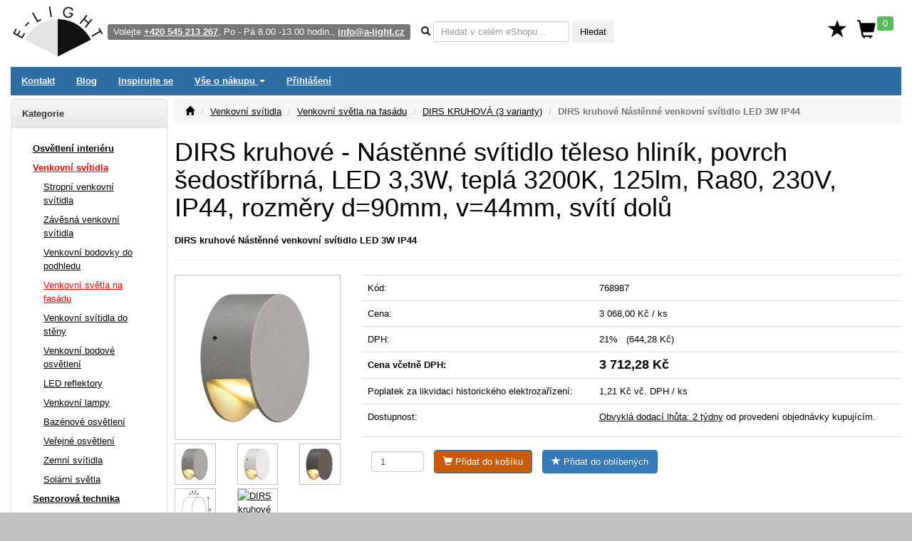

--- FILE ---
content_type: text/html; charset=utf-8
request_url: https://www.e-light.cz/dirs-kruhove-768987-nastenne-prisazene-venkovni-svitidlo-led-pro-osvetleni-schodiste-19122291
body_size: 47706
content:
<!DOCTYPE html>
<html lang="cs" xmlns="http://www.w3.org/1999/html">
<head>
    <meta charset="utf-8">
    <meta http-equiv="X-UA-Compatible" content="IE=edge">
    <meta name="viewport" content="width=device-width, initial-scale=1.0">
    <meta name="description" content="DIRS kruhové Nástěnné svítidlo těleso hliník, povrch šedostříbrná, LED 3,3W, teplá 3200K, 125lm, Ra80, 230V, IP44, rozměry d=90mm, v=44mm, svítí dolů">
    <meta name="keywords" content="DIRS kruhové, Nástěnné svítidlo těleso hliník, povrch šedostříbrná, LED 3,3W, teplá 3200K, 125lm, Ra80, 230V, IP44, rozměry d=90mm, v=44mm, svítí dolů">
    <meta name="robots" content="all, follow">
    <meta name="copyright" content="A-Light s.r.o.">
    <meta name="author" content="A-Light s.r.o.">
    <meta property="og:image" content="/obrazky/191222-231012-c01.jpg">


    <title>DIRS kruhové 768987 Nástěnné venkovní svítidlo | Velký výběr za skvělé ceny</title>

    <link rel="canonical" href="https://www.e-light.cz/dirs-kruhove-768987-nastenne-prisazene-venkovni-svitidlo-led-pro-osvetleni-schodiste-19122291">

<link rel="stylesheet" type="text/css" href="/webtemp/cssloader-eec1995faffb.css?1762773170">


    <!-- Global site tag (gtag.js) - Google Analytics -->
    <script async src="https://www.googletagmanager.com/gtag/js?id=G-DDC0GRJTG0" data-cookiecategory="analytics" type="text/plain"></script>
    <script type="text/plain" data-cookiecategory="analytics">
        window.dataLayer = window.dataLayer || [];
        function gtag(){ dataLayer.push(arguments);}
        gtag('js', new Date());
        gtag('config', 'G-DDC0GRJTG0', {'currency': 'CZK'});
    </script>



        <!-- Google Tag Manager -->
        <script data-cookiecategory="analytics" type="text/plain">(function(w,d,s,l,i){ w[l]=w[l]||[];w[l].push({'gtm.start':
                    new Date().getTime(),event:'gtm.js'});var f=d.getElementsByTagName(s)[0],
                j=d.createElement(s),dl=l!='dataLayer'?'&l='+l:'';j.async=true;j.src=
                'https://www.googletagmanager.com/gtm.js?id='+i+dl;f.parentNode.insertBefore(j,f);
            })(window,document,'script','dataLayer', 'GTM-PFS4KFT');</script>
        <!-- End Google Tag Manager -->


    

</head>
<body>
<!-- Google Tag Manager (noscript) -->
<!-- End Google Tag Manager (noscript) -->

<div id="page" class="container-fluid">


<div id="snippet--navbar">
<nav class="navbar navbar-default">

    <div class="navbar">

        <div id="logo" class="hidden-xs"><a href="/"><img src="/pictures/_e-light_logo-400.png" class="img-responsive" width="130" height="75" alt="Logo"></a></div>

        <ul class="nav navbar-nav" id="navbar">

            <li class="navbar-toggle visible-xs">
                <span id="small-logo"><a href="/"><img src="/pictures/_e-light_logo-400.png" alt="Logo"></a></span>
            </li>

            <li class="nav-phone hidden-xs hidden-sm" style="float: left">
                <span class="label label-default">Volejte <strong><a href="tel:+420 545 213 267" class="white">+420 545 213 267</a></strong>, Po - Pá 8.00 -13.00 hodin., <a href="mailto:info@a-light.cz" class="white">info@a-light.cz</a></span>
            </li>

            <li class="nav-form hidden-xs">

                <form class="navbar-form" action="/dirs-kruhove-768987-nastenne-prisazene-venkovni-svitidlo-led-pro-osvetleni-schodiste-19122291" method="post" id="frm-searchForm">
                    <div class="form-group">

                        <label class="control-label" data-placement="bottom" data-toggle="popover" data-trigger="focus" data-content="<strong>*</strong> 0 - x znaků, <strong>?</strong> 1 znak, <strong>+</strong> musí obsahovat, <strong>-</strong> nesmí obsahovat, <strong>AND</strong> a, <strong>OR</strong> nebo" data-html="true"><i class="glyphicon glyphicon-search"></i></label>

                        <input class="form-control input-sm autocomplete"
                               placeholder="Hledat v celém eShopu..."
                               data-source="/hledat/get-json" type="text" name="q" id="frm-searchForm-q">
                        <button type="submit" class="btn btn-sm" name="send" value="Hledat">Hledat</button>
                    </div>
                <input type="hidden" name="do" value="searchForm-submit"><!--[if IE]><input type=IEbug disabled style="display:none"><![endif]-->
</form>

            </li>

            <li class="nav-search">
                <div class="navbar-toggle icon-bar">
                    <a href="/hledat/">
                        <span class="glyphicon glyphicon-search menu-icon"></span>
                    </a>
                </div>
            </li>

            <li>

                <div class="navbar-toggle icon-bar">
                    <a href="/zakaznik/">
                        <span class="glyphicon glyphicon-user menu-icon"></span>
                    </a>
                </div>
            </li>

            <li class="hidden-xs" id="nav-favorites">
                <a title="Oblíbené" href="/oblibene"><span class="glyphicon glyphicon glyphicon-star" id="top-favorites"></span></a>
            </li>

            <li id="nav-basket">
                <div id="top-basket">

                    <a title="Košík" href="/kosik/">

                        <div class="navbar-toggle icon-bar">
                            <span class="glyphicon glyphicon-shopping-cart menu-icon"></span>
                            <span class="label label-success basket-amount">0</span>
                        </div>


                        <span class="glyphicon glyphicon-shopping-cart" id="basket-icon">
                    <span class="label label-success basket-amount">0</span>
                </span>
                    </a>

                </div>


            </li>

            <li>
                <div class="navbar-toggle icon-bar">
                    <a href="#" data-toggle="collapse"
                       data-target="#sidebar-wrapper" aria-expanded="false" id="menu-button">
                        <span class="glyphicon glyphicon-menu-hamburger menu-icon"></span>
                    </a>
                </div>
            </li>

        </ul>
    </div>
</nav>

<div class="navbar navbar-inverse hidden-xs" role="navigation">
    <ul class="nav navbar-nav">

        <li><a href="/kontakt">Kontakt</a></li>

        <li><a href="/zpravy">Blog</a></li>

        <li><a href="/inspirace">Inspirujte se</a></li>

        <li class="dropdown">
            <a href="#" class="dropdown-toggle" data-toggle="dropdown" role="button" aria-expanded="false">Vše
                o
                nákupu <span class="caret"></span></a>
            <ul class="dropdown-menu" role="menu">
                <li><a href="/informace/obchodni-podminky">Obchodní podmínky</a></li>
                <li><a href="/informace/reklamacni-rad-a-zarucni-podminky">Reklamační řád a záruční podmínky</a></li>
                <li><a href="/informace/doprava">Ceník dopravného a balného</a></li>
                <li><a href="/hodnoceni-obchodu">Hodnocení obchodu</a></li>
            </ul>
        </li>


        <li><a href="/prihlaseni">Přihlášení</a></li>


    </ul>

</div>

</div>
</div>
<div id="wrapper" class="container-fluid">

    <div id="sidebar-wrapper" class="navbar-collapse collapse">

<p class="visible-xs">
   Volejte <a href="tel:+420 545 213 267">+420 545 213 267</a>, Po - Pá 8.00 -13.00 hodin.
</p>


<div class="panel panel-default" id="left-menu">
    <div class="panel-heading bold">
        Kategorie
    </div>
    <div class="panel-body">

        <ul class="nav nav-sidebar" role="menu">

            <li>
                <a title="Osvětlení interiéru" href="/interierova-svitidla">Osvětlení interiéru</a>
            </li>


            <li>
                <a title="Venkovní svítidla" href="/venkovni-svitidla" class="red">Venkovní svítidla</a>
            </li>


            <ul class="nav nav-sidebar submenu">
                <li><a title="Stropní venkovní svítidla" href="/stropni-prisazena-venkovni-svitidla">Stropní venkovní svítidla</a></li>
            </ul>
            <ul class="nav nav-sidebar submenu">
                <li><a title="Závěsná venkovní svítidla" href="/zavesna-venkovni-svitidla">Závěsná venkovní svítidla</a></li>
            </ul>
            <ul class="nav nav-sidebar submenu">
                <li><a title="Venkovní bodovky do podhledu" href="/stropni-vestavna-venkovni-svitidla">Venkovní bodovky do podhledu</a></li>
            </ul>
            <ul class="nav nav-sidebar submenu">
                <li><a title="Venkovní světla na fasádu" href="/nastenna-venkovni-svitidla" class="red">Venkovní světla na fasádu</a></li>
            </ul>
            <ul class="nav nav-sidebar submenu">
                <li><a title="Venkovní svítidla do stěny" href="/vestavna-venkovni-svitidla-do-steny">Venkovní svítidla do stěny</a></li>
            </ul>
            <ul class="nav nav-sidebar submenu">
                <li><a title="Venkovní bodové osvětlení" href="/bodova-venkovni-svitidla">Venkovní bodové osvětlení</a></li>
            </ul>
            <ul class="nav nav-sidebar submenu">
                <li><a title="LED reflektory" href="/venkovni-reflektory">LED reflektory</a></li>
            </ul>
            <ul class="nav nav-sidebar submenu">
                <li><a title="Venkovní lampy" href="/zahradni-lampy-venkovni-lampy">Venkovní lampy</a></li>
            </ul>
            <ul class="nav nav-sidebar submenu">
                <li><a title="Bazénové osvětlení" href="/bazenova-svitidla">Bazénové osvětlení</a></li>
            </ul>
            <ul class="nav nav-sidebar submenu">
                <li><a title="Veřejné osvětlení" href="/verejne-osvetleni">Veřejné osvětlení</a></li>
            </ul>
            <ul class="nav nav-sidebar submenu">
                <li><a title="Zemní svítidla" href="/zemni-svitidla">Zemní svítidla</a></li>
            </ul>
            <ul class="nav nav-sidebar submenu">
                <li><a title="Solární světla" href="/solarni-svitidla">Solární světla</a></li>
            </ul>

            <li>
                <a title="Senzorová technika" href="/svitidla-s-cidlem-pohybu-senzory-pohybu">Senzorová technika</a>
            </li>


            <li>
                <a title="Světelné zdroje" href="/svetelne-zdroje">Světelné zdroje</a>
            </li>


            <li>
                <a title="Napájecí zdroje pro osvětlení" href="/napajeci-zdroje-pro-osvetleni">Napájecí zdroje pro osvětlení</a>
            </li>


            <li>
                <a title="Kolejnicové systémy osvětlení" href="/napajeci-listovy-system-pro-svitidla">Kolejnicové systémy osvětlení</a>
            </li>


            <li>
                <a title="Magnetické systémy osvětlení" href="/listove-systemy-osvetleni">Magnetické systémy osvětlení</a>
            </li>


            <li>
                <a title="Vánoční osvětlení" href="/vanocni-osvetleni-led">Vánoční osvětlení</a>
            </li>


            <li>
                <a title="Stmívání osvětlení" href="/stmivace-regulatory-svitidel-osvetleni">Stmívání osvětlení</a>
            </li>


            <li>
                <a title="Speciální svítidla" href="/specialni-svitidla">Speciální svítidla</a>
            </li>


            <li>
                <a title="Příslušenství pro svítidla" href="/prislusenstvi-pro-svitidla">Příslušenství pro svítidla</a>
            </li>


            <li>
                <a title="Chytrá domácnost" href="/smart-chytre-osvetleni">Chytrá domácnost</a>
            </li>


            <li>
                <a title="Svítidla dle prostor" href="/svitidla-dle-umisteni">Svítidla dle prostor</a>
            </li>


            <li>
                <a title="Svítidla dle výrobce" href="/vyrobci-svitidel">Svítidla dle výrobce</a>
            </li>


            <li>
                <a title="Elektrospotřebiče" href="/elektrospotrebice">Elektrospotřebiče</a>
            </li>



            <li role="separator" class="divider"></li>
            <li><a href="/novinky">Novinky</a></li>
            <li><a href="/vyprodej">Výprodej</a></li>
            <li><a href="/nase-tipy">Doporučujeme</a></li>
            <li><a href="/naposledy-pridane-polozky">Naposledy přidané položky</a></li>
            <li><a href="/historie">Naposledy zobrazené položky</a></li>
            <li><a href="/oblibene">Oblíbené položky</a></li>

        </ul>
    </div>
</div>


<div class="history-items clearfix hidden-xs">


</div>
    </div>

    <div id="page-content-wrapper">

        <div id="page-content" role="main">

<div id="snippet--flashes">            <div class="modal fade" tabindex="-1"
                 role="dialog"
                 aria-labelledby="Informace" aria-hidden="true" id="snippet--modal-flashes">
            </div>
</div>

<ol class="breadcrumb">
    <li><a href="/"><i class="glyphicon glyphicon-home"></i></a></li>
    <li><a href="/venkovni-svitidla">Venkovní svítidla</a></li>
    <li><a href="/nastenna-venkovni-svitidla">Venkovní světla na fasádu</a></li>
    <li><a href="/dirs-kruhova-nastenne-prisazene-venkovni-svitidlo-led-pro-osvetleni-schodiste-12781">DIRS KRUHOVÁ (3 varianty)</a></li>
    <li class="active">DIRS kruhové Nástěnné venkovní svítidlo LED 3W IP44</li>
</ol>

<h1>DIRS kruhové - Nástěnné svítidlo těleso hliník, povrch šedostříbrná, LED 3,3W, teplá 3200K, 125lm, Ra80, 230V, IP44, rozměry d=90mm, v=44mm, svítí dolů</h1>

<h2 class="bold product-desc">DIRS kruhové Nástěnné venkovní svítidlo LED 3W IP44</h2>


<hr>


<div class="row">

    <div class="col-lg-3 col-md-5 col-sm-4">





        <div class="row">

            <div class="col-lg-12">

                <a href="/obrazky/191222-231012-c01.jpg" data-lightbox="images"><img class="img-responsive desc-image" alt="DIRS kruhové Nástěnné svítidlo těleso hliník, povrch šedostříbrná, LED 3,3W, teplá 3200K, 125lm, Ra80, 230V, IP44, rozměry d=90mm, v=44mm, svítí dolů" width="400" height="400" src="/images/thumbnails/400x400/191222-231012-c01.jpg"></a>

            </div>

        </div>

        <div class="row">


            <div class="col-lg-4 col-md-4 col-sm-4 col-xs-3">

                <a href="/obrazky/191222-231012-c01.jpg" data-lightbox="images"><img class="img-responsive desc-image" width="100" height="100" alt="DIRS kruhové Nástěnné svítidlo těleso hliník, povrch šedostříbrná, LED 3,3W, teplá 3200K, 125lm, Ra80, 230V, IP44, rozměry d=90mm, v=44mm, svítí dolů náhled 1" src="/images/thumbnails/100x100/191222-231012-c01.jpg"></a>

            </div>




            <div class="col-lg-4 col-md-4 col-sm-4 col-xs-3">

                <a href="/obrazky/191222-231010-c01.jpg" data-lightbox="images"><img class="img-responsive desc-image" width="100" height="100" alt="DIRS kruhové Nástěnné svítidlo těleso hliník, povrch šedostříbrná, LED 3,3W, teplá 3200K, 125lm, Ra80, 230V, IP44, rozměry d=90mm, v=44mm, svítí dolů náhled 2" src="/images/thumbnails/100x100/191222-231010-c01.jpg"></a>

            </div>




            <div class="col-lg-4 col-md-4 col-sm-4 col-xs-3">

                <a href="/obrazky/191222-231015-c01.jpg" data-lightbox="images"><img class="img-responsive desc-image" width="100" height="100" alt="DIRS kruhové Nástěnné svítidlo těleso hliník, povrch šedostříbrná, LED 3,3W, teplá 3200K, 125lm, Ra80, 230V, IP44, rozměry d=90mm, v=44mm, svítí dolů náhled 3" src="/images/thumbnails/100x100/191222-231015-c01.jpg"></a>

            </div>




            <div class="col-lg-4 col-md-4 col-sm-4 col-xs-3">

                <a href="/obrazky/191222-231015-r01.jpg" data-lightbox="images"><img class="img-responsive desc-image" width="100" height="100" alt="DIRS kruhové Nástěnné svítidlo těleso hliník, povrch šedostříbrná, LED 3,3W, teplá 3200K, 125lm, Ra80, 230V, IP44, rozměry d=90mm, v=44mm, svítí dolů náhled 4" src="/images/thumbnails/100x100/191222-231015-r01.jpg"></a>

            </div>



            <div class="col-lg-4 col-md-4 col-sm-4 col-xs-3">

                <a href="https://www.e-light.cz/qr/?cht=qr&chs=400x400&chl=https://www.e-light.cz/dirs-kruhove-768987-nastenne-prisazene-venkovni-svitidlo-led-pro-osvetleni-schodiste-19122291&chld=H|0" data-lightbox="images">

                    <img class="img-responsive desc-image" src="https://www.e-light.cz/qr/?cht=qr&chs=100x100&chl=https://www.e-light.cz/dirs-kruhove-768987-nastenne-prisazene-venkovni-svitidlo-led-pro-osvetleni-schodiste-19122291&chld=H|0" alt="DIRS kruhové QR code" width="100" height="100">

                </a>

            </div>

        </div>

    </div>

    <div class="col-lg-9 col-md-7 col-sm-8">











        <div class="row">

            <div class="col-lg-12">




                <table class="table">
                    <tr>
                        <td>Kód:</td>
                        <td>
                            768987


                        </td>
                    </tr>


                    <tr>
                        <td>Cena:</td>
                        <td> 3 068,00 Kč / ks</td>
                    </tr>
                    <tr>
                        <td>DPH:</td>
                        <td> 21% &nbsp;&nbsp;(644,28 Kč)</td>
                    </tr>
                    <tr>
                        <td class="bold">Cena včetně DPH:</td>
                        <td class="bold">
                            <span class="bold h4">3 712,28 Kč</span>&nbsp;&nbsp;


                        </td>
                    </tr>
                    <tr>
                        <td>Poplatek za likvidaci historického elektrozařízení:</td>
                        <td> 1,21 Kč vč. DPH / ks</td>
                    </tr>
                    <tr>
                        <td>
                            Dostupnost:
                        </td>
                        <td>
                            <p>
                                <a title="?" target="_blank" href="/zprava/obvykla-dodaci-lhuta">Obvyklá dodací lhůta: 2 týdny</a> od provedení objednávky kupujícím.
                            </p>
                        </td>
                    </tr>


                    <tr>
                        <td colspan="2">


                            <form class="form ajax form-inline" role="form" action="/dirs-kruhove-768987-nastenne-prisazene-venkovni-svitidlo-led-pro-osvetleni-schodiste-19122291" method="post" id="frm-addProductItemForm">

                                <div class="form-group required">

                                    <div>
                                        <input class="form-control required" size="4" type="number" name="amount" min="1" max="999" step="1" id="frm-addProductItemForm-amount" required data-nette-rules='[{"op":":filled","msg":"Zadejte Počet"},{"op":":integer","msg":"Počet musí být celé číslo"},{"op":":range","msg":"Počet musí být mezi 1 - 999","arg":[1,999]}]' value="1">
                                        <input type="hidden" name="item" value="156585">
                                    </div>
                                </div>

                                <div class="form-group required">

                                    <button class="btn btn-basket" type="submit" name="basket" value="Do košíku"><span class="glyphicon glyphicon-shopping-cart"></span> Přidat do košíku</button>

                                </div>
                                <div class="form-group required">
                                    <button class="btn btn-primary" type="submit" name="favorite" value="Přidat k oblíbeným"><span class="glyphicon glyphicon glyphicon-star"></span> Přidat do oblíbených</button>
                                </div>
                                <div class="form-group required">

                                </div>

                            <input type="hidden" name="do" value="addProductItemForm-submit"><!--[if IE]><input type=IEbug disabled style="display:none"><![endif]-->
</form>


                        </td>
                    </tr>


                </table>

            </div>

        </div>

    </div>

</div>


<div class="row">

    <div role="tabpanel" id="product-tabs" class="col-lg-12">
        <ul class="nav nav-tabs" role="tablist">
            <li role="presentation">
                <a href="#variants" aria-controls="profile" role="tab" data-toggle="tab">Další varianty</a>
            </li>
            <li role="presentation">
                <a href="#description" aria-controls="profile" role="tab" data-toggle="tab">Popis</a>
            </li>
            <li role="presentation">
                <a href="#collection" aria-controls="profile" role="tab" data-toggle="tab">Kolekce</a>
            </li>
        </ul>

        <div class="tab-content">

            <div role="tabpanel" class="tab-pane" id="description">

                <div class="spacer"></div>

                <div class="spacer">Nástěnné svítidlo těleso hliník, povrch šedostříbrná, LED 3,3W, teplá 3200K, 125lm, Ra80, 230V, IP44, rozměry d=90mm, v=44mm, svítí dolů</div>

                 <div class="spacer"></div>

                <table class="table table-striped table-bordered">


                        <tr>
                        <td class="bold">Použití</td>
                        <td> Osvětlení v exteriéru jako okolí rodinného domu, přístupové chodníky, vstup do domu, balkony, terasy, parčíky.</td>
                        </tr>
                        <tr>
                        <td class="bold">Výhodné vlastnosti</td>
                        <td> Moderní design, dobrá cenová relace, energeticky úsporný zdroj světla s dlouhou dobou života.</td>
                        </tr>
                        <tr>
                        <td class="bold">Napájení</td>
                        <td> 230V/50Hz</td>
                        </tr>
                        <tr>
                        <td class="bold"></td>
                        <td>Energeticky úsporný LED světelný zdroj.</td>
                        </tr>
                        <tr>
                        <td class="bold">Způsob připojení svítidla</td>
                        <td> Přívodní kabel se zapojí do svorkovnice.</td>
                        </tr>
                        <tr>
                        <td class="bold">Krytí</td>
                        <td> IP44 - Odolnost proti netlakové vodě stříkající ze všech stran - venkovní prostory vystavené dešti, v koupelnách nejméně zóna 1</td>
                        </tr>
                        <tr>
                        <td class="bold">Třída zařízení</td>
                        <td> I, Pro ochranu neživých částí je použit ochranný vodič PE.</td>
                        </tr>
                        <tr>
                        <td class="bold">Rozměry</td>
                        <td> d=90mm, v=44mm (Uváděné rozměry jsou pouze informativní a výrobce je může změnit)</td>
                        </tr>
                        <tr>
                        <td class="bold">Materiál těleso</td>
                        <td> Hliník</td>
                        </tr>
                        <tr>
                        <td class="bold">Povrchová úprava tělesa</td>
                        <td> Práškový lak.</td>
                        </tr>
                        <tr>
                        <td class="bold">Vypínač součástí výrobku</td>
                        <td> NE.</td>
                        </tr>
                        <tr>
                        <td class="bold">Regulace - stmívání - součástí výrobku</td>
                        <td> NE.</td>
                        </tr>
                        <tr>
                        <td class="bold">Možnost přídavné regulace - stmívání</td>
                        <td> NE, svítidlo nelze stmívat běžnými žárovkovými, ani jinými stmívači.</td>
                        </tr>
                        <tr>
                        <td class="bold">Podmínka montážní polohy</td>
                        <td> Nástěnné svítidlo. Aby bylo splněno krytí IP44 svítídilo musí být instalováno svícením směrem dolů.</td>
                        </tr>
                        <tr>
                        <td class="bold">Úspora</td>
                        <td> Zařízení šetří až 80% elektrické energie v porovnání s klasickou žárovkou.</td>
                        </tr>
                        <tr>
                        <td class="bold">Ke zboží NENÍ potřebné další příslušenství</td>
                        <td> Světelný zdroj JE součástí svítidla.</td>
                        </tr>
                        <tr>
                        <td class="bold">Záruka</td>
                        <td> 24 měsíců.</td>
                        </tr>
                        <tr>
                        <td class="bold">Obvyklá dodací lhůta</td>
                        <td> 2 týdny.</td>
                        </tr>

                 </table>

                    <hr>

                    <div class="spacer">
                        <img src="/images/pdf.gif" alt="PDF"> <a class="bold" href="/pdf/product/156585">Katalogový list</a>

                    </div>

            </div>




            <div role="tabpanel" class="tab-pane" id="variants">

                <div class="spacer"></div>


<div id="snippet--product-variants">
<div class="css-grid-table">


    <div class="css-grid-table-row">
            <div>
                #
            </div>
            <div>
                Kód
            </div>
            <div>
                Název
            </div>
            <div class="text-center">
                Cena
            </div>
            <div class="text-center">
                vč. DPH
            </div>
            <div>
                &nbsp;
            </div>
    </div>

    <div class="css-grid-table-row">
            <div>
                1
            </div>
            <div>
                    <p>768989</p>


                    <a href="/obrazky/191222-231010-c01.jpg" data-lightbox="1-191222-231010-c01.jpg">
                        <img alt="DIRS kruhové Nástěnné svítidlo těleso hliník, povrch bílá, LED 3,3W, teplá 3200K, 125lm, Ra80, 230V, IP44, rozměry d=90mm, v=44mm, svítí dolů" width="50" height="50" src="/images/thumbnails/50x50/191222-231010-c01.jpg">
                    </a>

            </div>
            <div>
                    <p><a href="/dirs-kruhove-768989-nastenne-prisazene-venkovni-svitidlo-led-pro-osvetleni-schodiste-19122291" class="bold">DIRS kruhové
                        - Nástěnné svítidlo těleso hliník, povrch bílá, LED 3,3W, teplá 3200K, 125lm, Ra80, 230V, IP44, rozměry d=90mm, v=44mm, svítí dolů</a>
                    </p>

                    <p>


<div class="delivery-info">

<span>
    <a href="/zprava/obvykla-dodaci-lhuta"" title="?" target="_blank">Obvyklá dodací lhůta: 2 týdny</a> od provedení objednávky kupujícím.
</span>

</div>




                    </p>


            </div>
            <div class="price">
                    3 068,00 Kč
            </div>
            <div class="price">
                    3 712,28 Kč
            </div>
            <div class="no-wrap">



<a href="/dirs-kruhove-768987-nastenne-prisazene-venkovni-svitidlo-led-pro-osvetleni-schodiste-19122291?id=397887&amp;do=addToBasket" class="ajax btn btn-basket split-button"  data-ajax-off="history" rel="nofollow"><span class="glyphicon glyphicon-shopping-cart"></span>
    Do košíku
</a>





                <a href="/dirs-kruhove-768987-nastenne-prisazene-venkovni-svitidlo-led-pro-osvetleni-schodiste-19122291?id=397887&amp;do=addToFavorites" class="ajax btn btn-primary"  data-ajax-off="history" rel="nofollow">
                    <span class="glyphicon glyphicon glyphicon-star"></span> Do oblíbených
                </a>

            </div>
    </div>
    <div class="css-grid-table-row">
            <div>
                2
            </div>
            <div>
                    <p>768984</p>


                    <a href="/obrazky/191222-231015-c01.jpg" data-lightbox="2-191222-231015-c01.jpg">
                        <img alt="DIRS kruhové Nástěnné svítidlo těleso hliník, povrch černá antracit, LED 3,3W, teplá 3200K, 125lm, Ra80, 230V, IP44, rozměry d=90mm, v=44mm, svítí dolů" width="50" height="50" src="/images/thumbnails/50x50/191222-231015-c01.jpg">
                    </a>

            </div>
            <div>
                    <p><a href="/dirs-kruhove-768984-nastenne-prisazene-venkovni-svitidlo-led-pro-osvetleni-schodiste-19122291" class="bold">DIRS kruhové
                        - Nástěnné svítidlo těleso hliník, povrch černá antracit, LED 3,3W, teplá 3200K, 125lm, Ra80, 230V, IP44, rozměry d=90mm, v=44mm, svítí dolů</a>
                    </p>

                    <p>


<div class="delivery-info">

<span>
    <a href="/zprava/obvykla-dodaci-lhuta"" title="?" target="_blank">Obvyklá dodací lhůta: 2 týdny</a> od provedení objednávky kupujícím.
</span>

</div>




                    </p>


            </div>
            <div class="price">
                    2 974,00 Kč
            </div>
            <div class="price">
                    3 598,54 Kč
            </div>
            <div class="no-wrap">



<a href="/dirs-kruhove-768987-nastenne-prisazene-venkovni-svitidlo-led-pro-osvetleni-schodiste-19122291?id=397888&amp;do=addToBasket" class="ajax btn btn-basket split-button"  data-ajax-off="history" rel="nofollow"><span class="glyphicon glyphicon-shopping-cart"></span>
    Do košíku
</a>





                <a href="/dirs-kruhove-768987-nastenne-prisazene-venkovni-svitidlo-led-pro-osvetleni-schodiste-19122291?id=397888&amp;do=addToFavorites" class="ajax btn btn-primary"  data-ajax-off="history" rel="nofollow">
                    <span class="glyphicon glyphicon glyphicon-star"></span> Do oblíbených
                </a>

            </div>
    </div>
</div>

</div>
            </div>
            <div role="tabpanel" class="tab-pane" id="collection">

                <div class="spacer"></div>

<div>
    <div class="product-list">
        <div class="product-box">

            <div class="product-image">

                <span class="product-info">
                </span>


                <a href="/dirs-kruhova-nastenne-prisazene-venkovni-svitidlo-led-pro-osvetleni-schodiste-12781">
                    <img alt="DIRS KRUHOVÁ Nástěnné svítidlo těleso hliník, povrch bílá, šedostříbrná, černá, difuzor opál, LED 3,3W, teplá 3200K, 120lm, Ra80, 230V, IP44, tř.1, rozměry d=90mm, v=44mm, svítí dolů" src="/images/thumbnails/200x200/191222-231012-c01.jpg">
                </a>


            </div>

            <div class="product-name">

                <div>
                    Nástěnné venkovní svítidlo
                </div>


                <a href="/dirs-kruhova-nastenne-prisazene-venkovni-svitidlo-led-pro-osvetleni-schodiste-12781">
                    <strong>DIRS KRUHOVÁ</strong>
                </a>

            </div>

            <div class="product-price">
                <div>3 varianty</div>
                <span>od </span> <strong>3 598,54 Kč</strong>
            </div>


            <div class="product-collection">
                <a href="/kolekce-zbozi/2454">Kolekce</a> 
            </div>


        </div>
        <div class="product-box">

            <div class="product-image">

                <span class="product-info">
                </span>


                <a href="/dirs-obdelnikova-nastenne-venkovni-svitidlo-16467">
                    <img alt="DIRS obdélníková Nástěnné svítidlo, těleso hliník, povrch šedostříbrná, bílá, nebo černá, pro úspornou žárovku 1x15W, E27, 230V, IP44, zař.tř.1, 280x100x90mm, max rozměry sv. zdroje: d=45mm, l=210mm, svítí dolů" src="/images/thumbnails/200x200/191222-230030-c2.jpg">
                </a>


            </div>

            <div class="product-name">

                <div>
                    Nástěnné venkovní svítidlo
                </div>


                <a href="/dirs-obdelnikova-nastenne-venkovni-svitidlo-16467">
                    <strong>DIRS obdélníková</strong>
                </a>

            </div>

            <div class="product-price">
                <div>2 varianty</div>
                <span>od </span> <strong>3 334,76 Kč</strong>
            </div>


            <div class="product-collection">
                <a href="/kolekce-zbozi/2454">Kolekce</a> 
            </div>


        </div>
    </div>
</div>

            </div>


        </div>
    </div>

</div>


<div>

        <hr>
        <p><strong>Související produkty</strong></p>

<div>
    <div class="product-list">
        <div class="product-box">

            <div class="product-image">

                <span class="product-info">
                </span>


                <a href="/crab-2w-29452-nastenne-venkovni-svitidlo-led-06011891">
                    <img alt="CRAB 2W Stropní svítidlo, těleso hliník, povrch šedostříbrná, 2 průzory LED 0,5W, denní 6500K, 40lm/cca jako 2W žárovka, 12V, IP68, d=80mm, h=15mm, Bez trafa" src="/images/thumbnails/200x200/06011891-70547-Faro-Keenan-c01.jpg">
                </a>

            </div>

            <div class="product-name">

                <div>
                    Nástěnné venkovní svítidlo
                </div>


                <a href="/crab-2w-29452-nastenne-venkovni-svitidlo-led-06011891">
                    <strong>CRAB 2W</strong>
                </a>

            </div>

            <div class="product-price">
 <strong>1 685,29 Kč</strong>
            </div>


            <div class="product-collection">
                <a href="/kolekce-zbozi/819">Kolekce</a> 
            </div>


        </div>
        <div class="product-box">

            <div class="product-image">

                <span class="product-info">
                </span>


                <a href="/crab-1w-29453-nastenne-venkovni-svitidlo-led-06011891">
                    <img alt="CRAB 1W Stropní svítidlo, těleso hliník, povrch šedostříbrná, 1 průzor LED 0,5W, denní 6500K, 20lm/cca jako 1W žárovka, 12V, IP68, d=80mm, h=15mm, Bez trafa" src="/images/thumbnails/200x200/06011891-70546-Faro-Keenan-c01.jpg">
                </a>

            </div>

            <div class="product-name">

                <div>
                    Nástěnné venkovní svítidlo
                </div>


                <a href="/crab-1w-29453-nastenne-venkovni-svitidlo-led-06011891">
                    <strong>CRAB 1W</strong>
                </a>

            </div>

            <div class="product-price">
 <strong>1 685,29 Kč</strong>
            </div>


            <div class="product-collection">
                <a href="/kolekce-zbozi/819">Kolekce</a> 
            </div>


        </div>
        <div class="product-box">

            <div class="product-image">

                <span class="product-info">
                </span>


                <a href="/crab-4w-29435-nastenne-venkovni-svitidlo-led-06011891">
                    <img alt="CRAB 4W Stropní svítidlo, těleso hliník, povrch šedostříbrná, 4 průzory LED 1W, denní 6500K, 80lm/cca jako 4W žárovka, 12V, IP68, d=80mm, h=15mm, Bez trafa" src="/images/thumbnails/200x200/06011891-70564-Faro-Keenan-c01.jpg">
                </a>

            </div>

            <div class="product-name">

                <div>
                    Nástěnné venkovní svítidlo
                </div>


                <a href="/crab-4w-29435-nastenne-venkovni-svitidlo-led-06011891">
                    <strong>CRAB 4W</strong>
                </a>

            </div>

            <div class="product-price">
 <strong>1 685,29 Kč</strong>
            </div>


            <div class="product-collection">
                <a href="/kolekce-zbozi/819">Kolekce</a> 
            </div>


        </div>
        <div class="product-box">

            <div class="product-image">

                <span class="product-info">
                </span>


                <a href="/gasboo-r-led-3w-9w-ip54-nastenne-prisazene-venkovni-svitidlo-led-pro-osvetleni-schodiste-20579">
                    <img alt="GASBOO R LED 3W 9W IP54 Nástěnné, venkovní svítidlo, těleso hliník, povrch šedočerná, nebo bílá, difuzor sklo mat, LED 3W/9W, teplá 3000K, 160lm/420lm, Ra80, vyzař. úhel 120°, 230V, IP54, tř.1 rozměry dle typu, svítí dolů" src="/images/thumbnails/200x200/180415-9624-c01.jpg">
                </a>


            </div>

            <div class="product-name">

                <div>
                    Nástěnné venkovní svítidlo
                </div>


                <a href="/gasboo-r-led-3w-9w-ip54-nastenne-prisazene-venkovni-svitidlo-led-pro-osvetleni-schodiste-20579">
                    <strong>GASBOO R LED 3W 9W IP54</strong>
                </a>

            </div>

            <div class="product-price">
                <div>4 varianty</div>
                <span>od </span> <strong>1 960,20 Kč</strong>
            </div>


            <div class="product-collection">
                <a href="/kolekce-zbozi/1953">Kolekce</a> 
            </div>


        </div>
        <div class="product-box">

            <div class="product-image">

                <span class="product-info">
                </span>


                <a href="/bine-kruhove-i88050-nastenne-prisazene-venkovni-svitidlo-led-pro-osvetleni-schodiste-18051418">
                    <img alt="BINE KRUHOVÉ LED 2W IP65 Nástěnné, venkovní, kruhové, svítidlo, těleso plast, povrch šedostříbrná, nebo šedočerná antracit, LED 2W, teplá 3000K, 180lm, 230V, IP65, tř.1, d=128mm, h=22mm, svítí dolů" src="/images/thumbnails/200x200/18051418-r11949-c01.jpg">
                </a>

            </div>

            <div class="product-name">

                <div>
                    Nástěnné venkovní svítidlo
                </div>


                <a href="/bine-kruhove-i88050-nastenne-prisazene-venkovni-svitidlo-led-pro-osvetleni-schodiste-18051418">
                    <strong>BINE KRUHOVÉ LED 2W IP65</strong>
                </a>

            </div>

            <div class="product-price">
 <strong>871,20 Kč</strong>
            </div>


            <div class="product-collection">
                <a href="/kolekce-zbozi/2855">Kolekce</a> 
            </div>


        </div>
        <div class="product-box">

            <div class="product-image">

                <span class="product-info">
                </span>


                <a href="/sonolia-4869565-nastenne-venkovni-svitidlo-led-pro-osvetleni-schodiste-ip54-12050492">
                    <img alt="SONOLIA LED 3W IP54 KRUH Nástěnné venkovní svítidlo, těleso hliník, povrch černá antracit, LED 3W, 240lm, teplá 3000K, 230V, IP54, tř.2, rozměry d=100mm, h=30mm, svítí dolů" src="/images/thumbnails/200x200/12050492-5130434-c01.jpg">
                </a>

            </div>

            <div class="product-name">

                <div>
                    Nástěnné venkovní svítidlo
                </div>


                <a href="/sonolia-4869565-nastenne-venkovni-svitidlo-led-pro-osvetleni-schodiste-ip54-12050492">
                    <strong>SONOLIA LED 3W IP54 KRUH</strong>
                </a>

            </div>

            <div class="product-price">
 <strong>1 579,05 Kč</strong>
            </div>


            <div class="product-collection">
                <a href="/kolekce-zbozi/5186">Kolekce</a> 
            </div>


        </div>
        <div class="product-box">

            <div class="product-image">

                <span class="product-info">
                </span>


                <a href="/aro-r-3w-ip65-i86066-nastenne-venkovni-svitidlo-led-pro-osvetleni-schodiste-18051418">
                    <img alt="ARO R, 3W, IP65 Nástěnné, venkovní svítidlo, těleso hliník, povrch černá, sklo čiré, LED 3W, teplá 3000K, 212lm, Ra80, 230V, IP65, tř.1, rozměry d=140mm, h=33mm, svítí dolů" src="/images/thumbnails/200x200/18051418-R13933-c02.jpg">
                </a>

            </div>

            <div class="product-name">

                <div>
                    Nástěnné venkovní svítidlo
                </div>


                <a href="/aro-r-3w-ip65-i86066-nastenne-venkovni-svitidlo-led-pro-osvetleni-schodiste-18051418">
                    <strong>ARO R, 3W, IP65</strong>
                </a>

            </div>

            <div class="product-price">
 <strong>1 391,50 Kč</strong>
            </div>


            <div class="product-collection">
                <a href="/kolekce-zbozi/6988">Kolekce</a> 
            </div>


        </div>
        <div class="product-box">

            <div class="product-image">

                <span class="product-info">
                </span>


                <a href="/filius-wl-3w-ip44-nastenne-venkovni-svitidlo-40393">
                    <img alt="FILIUS WL 3W, IP44 Nástěnné, venkovní svítidlo, těleso plast bílá mat/tmavě šedá, difuzor plast opál, LED 3W, 100lm, teplá 3000K, Ra80, 230V, IP44, tř.2, rozměry d=120mm, svítí dolů" src="/images/thumbnails/200x200/060118-70409-c01.jpg">
                </a>


            </div>

            <div class="product-name">

                <div>
                    Nástěnné venkovní svítidlo
                </div>


                <a href="/filius-wl-3w-ip44-nastenne-venkovni-svitidlo-40393">
                    <strong>FILIUS WL 3W, IP44</strong>
                </a>

            </div>

            <div class="product-price">
                <div>2 varianty</div>
                <span>od </span> <strong>1 607,49 Kč</strong>
            </div>


            <div class="product-collection">
                <a href="/kolekce-zbozi/7983">Kolekce</a> 
            </div>


        </div>
    </div>
</div>

    </div>



<div class="small">

        <hr>

        <p>Na veškeré zboží je vydáno prohlášení o shodě v souladu s nařízením vlády 17/2003 Sb</p>

        <p>Svítidla a jejich příslušenství jsou elektrotechnické výrobky a podmínky jejich instalace se řídí příslušnými
            harmonizovanými normami ČSN-EN.</p>

        <p>Vyhodnocení možnosti aplikace a provedení instalace musí provádět osoba s elektrotechnickou kvalifikací a
            platnými
            oprávněními.</p>

        <p>Neneseme odpovědnost za škody způsobené neodbornou instalací.</p>

    </div>

</div>

        </div>

    </div>

</div>

<div id="footer" class="container-fluid">

<hr>

<div class="row">

    <div class="col-sm-4">

        <p class="bold">O společnosti</p>

        <div><a href="/kontakt">Kontakt</a></div>
        <div><a href="https://www.a-light.cz">www.a-light.cz</a></div>
        <div><a href="/zpravy">Blog</a></div>

        <div class="spacer"></div>

    </div>
    <div class="col-sm-4">

        <p class="bold">Vše o nákupu</p>

        <div><a href="/informace/obchodni-podminky">Obchodní podmínky</a></div>
        <div><a href="/informace/reklamacni-rad-a-zarucni-podminky">Reklamační řád a záruční podmínky</a></div>
        <div><a href="/informace/doprava">Ceník dopravného a balného</a></div>

        <div class="spacer"></div>

        <div id="showHeurekaBadgeHere-1"></div>

    </div>
    <div class="col-sm-4">

        <p class="bold">Naše služby</p>


        <div><a href="https://www.e-light.cz/o-nas">Služby světelného studia.</a></div>


        <div class="spacer"></div>

    </div>

</div>

<hr>

<a name="bottom"></a>


<p>
    &copy; 1999 - 2026 <a href="https://www.a-light.cz">A-LIGHT s.r.o.</a>
    <a href="javascript:void(0);" aria-label="Nastavení cookies" data-cc="c-settings" class="pull-right">Nastavení cookies</a>
</p>



</div>


<div id="snippet--modals">









</div>

<div class="scroll-to-top">
    <div><i class="scroll-click glyphicon glyphicon-circle-arrow-up"></i></div>
    <div class="hidden-xs"><a title="Úvodní stránka" href="/"><i class="glyphicon glyphicon-home"></i></a></div>
    <div class="hidden-xs"><a title="Nákupní košík" href="/kosik/"><i class="glyphicon glyphicon-shopping-cart"></i></a></div>
    <div class="hidden-xs"><a title="Hledat" href="/hledat/"><i class="glyphicon glyphicon-search"></i></a></div>
    <div class="hidden-xs"><a title="Zobrazené položky" href="/historie"><i class="glyphicon glyphicon-time"></i></a></div>
    <div class="hidden-xs"><a href="#bottom"><i class="glyphicon glyphicon-circle-arrow-down"></i></a></div>
</div>


<div class="scroll-to-top-product">

    <div class="scroll-click hidden-xs">

        <div class="scroll-description">

            <div class="scroll-top-image">

                <img class="desc-image" alt="DIRS kruhové Nástěnné svítidlo těleso hliník, povrch šedostříbrná, LED 3,3W, teplá 3200K, 125lm, Ra80, 230V, IP44, rozměry d=90mm, v=44mm, svítí dolů" src="/images/thumbnails/100x100/191222-231012-c01.jpg">
            </div>

            <div class="scroll-top-info">

                <p class="bold">DIRS kruhové</p>

                <p>768987
                </p>

                <p class="bold">3 712,28 Kč</p>

            </div>

        </div>

    </div>

</div>



<script type="text/javascript" src="https://ajax.googleapis.com/ajax/libs/jquery/1.11.2/jquery.min.js"></script>
<script type="text/javascript" src="https://ajax.googleapis.com/ajax/libs/jqueryui/1.11.2/jquery-ui.min.js"></script>
<script type="text/javascript" src="/webtemp/jsloader-7c76d21552e3.js?1762620677"></script>

<!--[if lt IE 9]>
<script src="https://code.jquery.com/jquery-migrate-1.0.0.js"></script>
<script src="https://oss.maxcdn.com/libs/html5shiv/3.7.0/html5shiv.js"></script>
<script src="https://oss.maxcdn.com/libs/respond.js/1.3.0/respond.min.js"></script>

<![endif]-->




<script type="text/plain" data-cookiecategory="analytics">
    window.smartlook||(function(d) {
        var o=smartlook=function(){ o.api.push(arguments)},h=d.getElementsByTagName('head')[0];
        var c=d.createElement('script');o.api=new Array();c.async=true;c.type='text/javascript';
        c.charset='utf-8';c.src='https://rec.smartlook.com/recorder.js';h.appendChild(c);
    })(document);
    smartlook('init', '79f669525f2365a55b09661e8cf1a6620c32c260');
</script>

<script type="text/plain" data-cookiecategory="analytics">(function(w,d,s,l,i){ w[l]=w[l]||[];w[l].push({'gtm.start':new Date().getTime(),event:'gtm.js'});var f=d.getElementsByTagName(s)[0],j=d.createElement(s),dl=l!='dataLayer'?'&l='+l:'';j.async=true;j.src='https://www.googletagmanager.com/gtm.js?id='+i+dl;f.parentNode.insertBefore(j,f);})(window,document,'script','dataLayer','GTM-TRS5RSN');</script>



<script type="text/plain" data-cookiecategory="analytics">

    /* <![CDATA[ */

    var seznam_retargeting_id = 27522;

    /* ]]> */

</script>

<script type="text/plain" src="//c.imedia.cz/js/retargeting.js" data-cookiecategory="analytics"></script>


</body>
</html>
